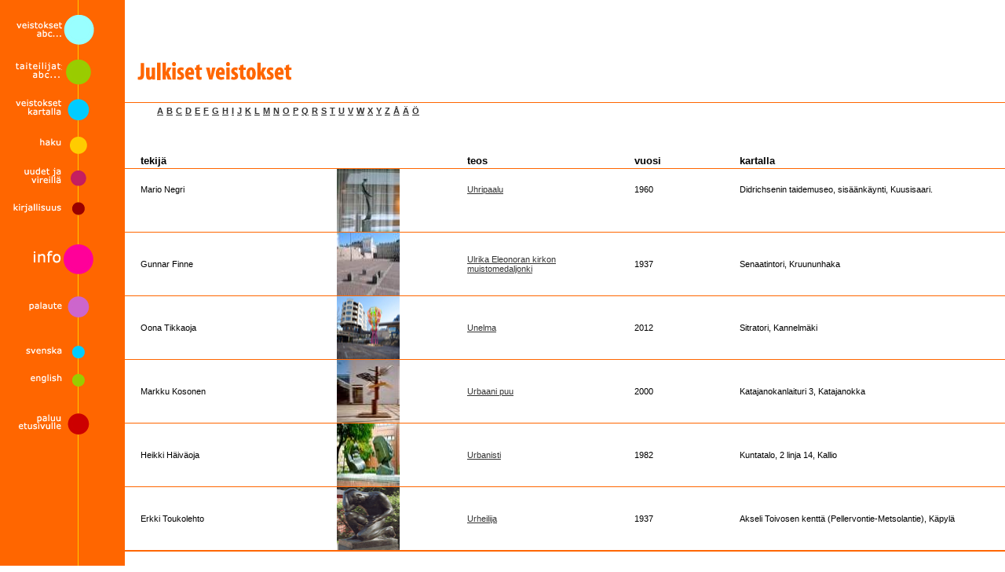

--- FILE ---
content_type: text/html; charset=iso-8859-1
request_url: http://taidemuseo.lasipalatsi.net/suomi/veisto/hakemistosivu.html?index=U&mode=statue
body_size: 17495
content:




 <!-- DO NOT MOVE
OREDIT! NOTE THAT THIS IS A MULTI PAGE-->
<html><head><title>Julkiset veistokset</title><meta http-equiv="Content-Type" content="text/html; charset=iso-8859-1">
<link rel="stylesheet" href="/style_veisto.css">
<script language="JavaScript">
<!--
function MM_swapImgRestore() { //v3.0
  var i,x,a=document.MM_sr; for(i=0;a&&i<a.length&&(x=a[i])&&x.oSrc;i++) x.src=x.oSrc;
}

function MM_preloadImages() { //v3.0
  var d=document; if(d.images){ if(!d.MM_p) d.MM_p=new Array();
    var i,j=d.MM_p.length,a=MM_preloadImages.arguments; for(i=0; i<a.length; i++)
    if (a[i].indexOf("#")!=0){ d.MM_p[j]=new Image; d.MM_p[j++].src=a[i];}}
}

function MM_findObj(n, d) { //v3.0
  var p,i,x;  if(!d) d=document; if((p=n.indexOf("?"))>0&&parent.frames.length) {
    d=parent.frames[n.substring(p+1)].document; n=n.substring(0,p);}
  if(!(x=d[n])&&d.all) x=d.all[n]; for (i=0;!x&&i<d.forms.length;i++) x=d.forms[i][n];
  for(i=0;!x&&d.layers&&i<d.layers.length;i++) x=MM_findObj(n,d.layers[i].document); return x;
}

function MM_swapImage() { //v3.0
  var i,j=0,x,a=MM_swapImage.arguments; document.MM_sr=new Array; for(i=0;i<(a.length-2);i+=3)
   if ((x=MM_findObj(a[i]))!=null){document.MM_sr[j++]=x; if(!x.oSrc) x.oSrc=x.src; x.src=a[i+2];}
}
//-->
</script>
<script language="JavaScript">
<!--
function MM_reloadPage(init) {  //reloads the window if Nav4 resized
  if (init==true) with (navigator) {if ((appName=="Netscape")&&(parseInt(appVersion)==4)) {
    document.MM_pgW=innerWidth; document.MM_pgH=innerHeight; onresize=MM_reloadPage; }}
  else if (innerWidth!=document.MM_pgW || innerHeight!=document.MM_pgH) location.reload();
}
MM_reloadPage(true);
// -->
</script>
</head>

<body bgcolor="#FFFFFF" text="#000000" leftmargin="0" topmargin="0" marginwidth="0" marginheight="0" background="/images/julkiset_bg.gif" onLoad="MM_preloadImages('/images/julkiset_veistokset_on.gif','/images/julkiset_tateilijat_on.gif','/images/julkiset_kartala_on.gif','/images/julkiset_haku_on.gif','/images/julkiset_uudet_on.gif','/images/julkiset_kirjallisuus_on.gif','/images/julkiset_index_on.gif','/images/julkiset_palaute_on.gif','/images/julkiset_svenska_on.gif','/images/julkiset_english_on.gif','/images/julkiset_paluu_on.gif')" tracingsrc="/1.sivu.gif" tracingopacity="45">
<!-- DO NOT REMOVE OR EDIT--><!-- MAKE THIS PART EDITABLE IN DREAMWEAVER TEMPLATE--><table width="100%" border="0" cellspacing="0" cellpadding="0">  
<tr>     <td rowspan="2" valign="top" width="160" align="left">       
<table width=158 border=0 cellpadding=0 cellspacing=0>        
<tr>           <td> <img src="/images/spacer.gif" width=158 height=15></td>        </tr>        
<tr>           <td> <a href="/suomi/veisto/hakemistosivu.html?mode=statue" onMouseOut="MM_swapImgRestore()" onMouseOver="MM_swapImage('Image1','','/images/julkiset_veistokset_on.gif',1)"><img src="/images/julkiset_veistokset_off.gif" width=159 height=45 border="0" name="Image1"></a></td>        </tr>      
<tr>           <td> <img src="/images/spacer.gif" width=158 height=12></td>        </tr>        
<tr>           <td> <a href="/suomi/veisto/hakemistosivu.html?mode=artist" onMouseOut="MM_swapImgRestore()" onMouseOver="MM_swapImage('Image2','','/images/julkiset_tateilijat_on.gif',1)"><img src="/images/julkiset_tateilijat_off.gif" width=159 height=36 border="0" name="Image2"></a></td>        </tr>        
<tr>           <td> <img src="/images/spacer.gif" width=158 height=15></td>        </tr>        
<tr>           <td> <a href="/suomi/veisto/karttasivu.html" onMouseOut="MM_swapImgRestore()" onMouseOver="MM_swapImage('Image3','','/images/julkiset_kartala_on.gif',1)"><img src="/images/julkiset_kartala_off.gif" width=159 height=30 border="0" name="Image3"></a></td>        </tr>        
<tr>           <td> <img src="/images/spacer.gif" width=158 height=14></td>        </tr>        
<tr>           <td> <a href="/suomi/veisto/hakusivu.html" onMouseOut="MM_swapImgRestore()" onMouseOver="MM_swapImage('Image4','','/images/julkiset_haku_on.gif',1)"><img src="/images/julkiset_haku_off.gif" width=159 height=29 border="0" name="Image4"></a></td>        </tr>        
<tr>           <td> <img src="/images/spacer.gif" width=158 height=15></td>        </tr>        
<tr>           <td> <a href="/suomi/veisto/hakemistosivu.html?mode=new" onMouseOut="MM_swapImgRestore()" onMouseOver="MM_swapImage('Image5','','/images/julkiset_uudet_on.gif',1)"><img src="/images/julkiset_uudet_off.gif" width=159 height=27 border="0" name="Image5"></a></td>        </tr>        
<tr>           <td> <img src="/images/spacer.gif" width=158 height=16></td>        </tr>        
<tr>           <td> <a href="/suomi/veisto/kirjatsivu.html" onMouseOut="MM_swapImgRestore()" onMouseOver="MM_swapImage('Image6','','/images/julkiset_kirjallisuus_on.gif',1)"><img src="/images/julkiset_kirjallisuus_off.gif" width=159 height=21 border="0" name="Image6"></a></td>        </tr>        
<tr>           <td> <img src="/images/spacer.gif" width=158 height=32></td>        </tr>        
<tr>           <td> <a href="/suomi/index.html" onMouseOut="MM_swapImgRestore()" onMouseOver="MM_swapImage('Image7','','/images/julkiset_index_on.gif',1)"><img src="/images/julkiset_index_off.gif" width=159 height=43 border="0" name="Image7"></a></td>        </tr>        
<tr>           <td> <img src="/images/spacer.gif" width=158 height=24></td>        </tr>        
<tr>           <td> <a href="/suomi/palaute.html" onMouseOut="MM_swapImgRestore()" onMouseOver="MM_swapImage('Image8','','/images/julkiset_palaute_on.gif',1)"><img src="/images/julkiset_palaute_off.gif" width=159 height=30 border="0" name="Image8"></a></td>        </tr>        
<tr>           <td> <img src="/images/spacer.gif" width=158 height=32></td>        </tr>        
<tr>           <td> <a href="/svenska/veisto/index.html" onMouseOut="MM_swapImgRestore()" onMouseOver="MM_swapImage('Image9','','/images/julkiset_svenska_on.gif',1)"><img src="/images/julkiset_svenska_off.gif" width=159 height=20 border="0" name="Image9"></a></td>        </tr>        
<tr>           <td> <img src="/images/spacer.gif" width=158 height=16></td>        </tr>        
<tr>           <td> <a href="/english/veisto/index.html" onMouseOut="MM_swapImgRestore()" onMouseOver="MM_swapImage('Image10','','/images/julkiset_english_on.gif',1)"><img src="/images/julkiset_english_off.gif" width=159 height=21 border="0" name="Image10"></a></td>        </tr>        
<tr>           <td> <img src="/images/spacer.gif" width=158 height=29></td>        </tr>        
<tr>           <td> <a href="/indexfi.html" onMouseOut="MM_swapImgRestore()" onMouseOver="MM_swapImage('Image11','','/images/julkiset_paluu_on.gif',1)"><img src="/images/julkiset_paluu_off.gif" width=159 height=32 border="0" name="Image11"></a></td>        </tr>      </table>      <p>&nbsp; </p>    </td>    <td valign="top" rowspan="2" width="100%">       <table width="100%" border="0" cellspacing="0" cellpadding="0" height="112">        <tr valign="top">           <td><img src="/images/julkiset_title.gif" width="293" height="112">          </td>        </tr>      </table><br>      <table width="100%" border="0" cellspacing="0" cellpadding="0">        
<tr>           <td height="0" bgcolor="#FF6600" colspan="2"><img src="/images/spacer.gif" width=150 height=1></td>        </tr>        
<tr>           <td width="20" height="20"><img src="/images/spacer.gif" width=20 height=20></td>          <td
class="ots1" height="20" nowrap width="516" ><a href="hakemistosivu.html?index=A&mode=statue">A</a> <a href="hakemistosivu.html?index=B&mode=statue">B</a> <a href="hakemistosivu.html?index=C&mode=statue">C</a> <a href="hakemistosivu.html?index=D&mode=statue">D</a> <a href="hakemistosivu.html?index=E&mode=statue">E</a> <a href="hakemistosivu.html?index=F&mode=statue">F</a> <a href="hakemistosivu.html?index=G&mode=statue">G</a> <a href="hakemistosivu.html?index=H&mode=statue">H</a> <a href="hakemistosivu.html?index=I&mode=statue">I</a> <a href="hakemistosivu.html?index=J&mode=statue">J</a> <a href="hakemistosivu.html?index=K&mode=statue">K</a> <a href="hakemistosivu.html?index=L&mode=statue">L</a> <a href="hakemistosivu.html?index=M&mode=statue">M</a> <a href="hakemistosivu.html?index=N&mode=statue">N</a> <a href="hakemistosivu.html?index=O&mode=statue">O</a> <a href="hakemistosivu.html?index=P&mode=statue">P</a> <a href="hakemistosivu.html?index=Q&mode=statue">Q</a> <a href="hakemistosivu.html?index=R&mode=statue">R</a> <a href="hakemistosivu.html?index=S&mode=statue">S</a> <a href="hakemistosivu.html?index=T&mode=statue">T</a> <a href="hakemistosivu.html?index=U&mode=statue">U</a> <a href="hakemistosivu.html?index=V&mode=statue">V</a> <a href="hakemistosivu.html?index=W&mode=statue">W</a> <a href="hakemistosivu.html?index=X&mode=statue">X</a> <a href="hakemistosivu.html?index=Y&mode=statue">Y</a> <a href="hakemistosivu.html?index=Z&mode=statue">Z</a> <a href="hakemistosivu.html?index=Å&mode=statue">&Aring;</a> <a href="hakemistosivu.html?index=Ä&mode=statue">&Auml;</a> <a href="hakemistosivu.html?index=Ö&mode=statue">&Ouml;</a></td>        </tr>        
<tr>           <td height="40" colspan="2"><img src="/images/spacer.gif" width=200 height=45>           </td>        </tr>      </table>      <table width="100%" border="0" cellspacing="0" cellpadding="0">        
<tr>           <td width="24%">             
<table width="100%" border="0" cellspacing="0" cellpadding="0">              
<tr>                 <td width="20"><img src="/images/spacer.gif" width=20 height=5></td>
                <td class="ots1">                  <div align="left">tekij&auml;</div>                </td>              </tr>            </table>          </td>          <td width="13%">&nbsp;</td>          <td width="19%">             <table width="100%" border="0" cellspacing="0" cellpadding="0">              
<tr>                 <td width="20"><img src="/images/spacer.gif" width=20 height=5></td>                
		<td class="ots1">                  <div align="left">teos</div>                </td>              </tr>            </table>          </td>          <td width="12%">               <table width="100%" border="0" cellspacing="0" cellpadding="0">                
<tr>                   <td width="20"><img src="/images/spacer.gif" width=20 height=5></td>                  
		<td class="ots1">                     <div align="left">vuosi</div>                  </td>                </tr>              </table>                      </td>          <td width="32%">             <table width="100%" border="0" cellspacing="0" cellpadding="0">              
<tr>                 <td width="20"><img src="/images/spacer.gif" width=20 height=5></td>                
		<td class="ots1">                  <div align="left">kartalla</div>                </td>
</tr>            </table>          </td>        </tr>        <tr align="left" valign="top">           <td colspan="5" bgcolor="#FF6600"><img
src="/images/spacer.gif" width=158 height=1></td>        </tr>              <tr align="left" valign="top"> 		 
 <td width="24">
<table width="100%" border="0" cellspacing="0" cellpadding="20" height="100%">
<tr><td class="teksti1">
Mario Negri<br></td></tr></table></td>
<td width="13%"><a href="veistossivu.html?id=436&sortby=statue">
             <img src="../../ximg/Nimg/Uhripaalu-1-f0N.jpg" width="80" height="80" border="0"></a></td>
<td width="">
<table width="100%" border="0" cellspacing="0" cellpadding="20" height="100%">
<tr><td class="teksti1"><a href="veistossivu.html?id=436&sortby=statue">Uhripaalu</a></td></tr></table></td>
<td width="">
<table width="100%" border="0" cellspacing="0" cellpadding="20" height="100%">
<tr><td class="teksti1">1960</td></tr></table></td>
<td width="">
<table width="100%" border="0" cellspacing="0" cellpadding="20" height="100%">
<tr><td class="teksti1">Didrichsenin taidemuseo, sisäänkäynti, Kuusisaari.</td></tr></table></td>
<tr align="left" valign="top"><td colspan="5" bgcolor="#FF6600">
                 <img src="/images/spacer.gif" width=158 height=1></td></tr>
<td width="24">
<table width="100%" border="0" cellspacing="0" cellpadding="20" height="100%">
<tr><td class="teksti1">
Gunnar Finne<br></td></tr></table></td>
<td width="13%"><a href="veistossivu.html?id=284&sortby=statue">
             <img src="../../ximg/Nimg/ulrika-eleonora-1-tmh0N.JPG" width="80" height="80" border="0"></a></td>
<td width="">
<table width="100%" border="0" cellspacing="0" cellpadding="20" height="100%">
<tr><td class="teksti1"><a href="veistossivu.html?id=284&sortby=statue">Ulrika Eleonoran kirkon muistomedaljonki</a></td></tr></table></td>
<td width="">
<table width="100%" border="0" cellspacing="0" cellpadding="20" height="100%">
<tr><td class="teksti1">1937</td></tr></table></td>
<td width="">
<table width="100%" border="0" cellspacing="0" cellpadding="20" height="100%">
<tr><td class="teksti1">Senaatintori, Kruununhaka</td></tr></table></td>
<tr align="left" valign="top"><td colspan="5" bgcolor="#FF6600">
                 <img src="/images/spacer.gif" width=158 height=1></td></tr>
<td width="24">
<table width="100%" border="0" cellspacing="0" cellpadding="20" height="100%">
<tr><td class="teksti1">
Oona Tikkaoja<br></td></tr></table></td>
<td width="13%"><a href="veistossivu.html?id=570&sortby=statue">
             <img src="../../ximg/Nimg/unelma_kantsu10N.jpg" width="80" height="80" border="0"></a></td>
<td width="">
<table width="100%" border="0" cellspacing="0" cellpadding="20" height="100%">
<tr><td class="teksti1"><a href="veistossivu.html?id=570&sortby=statue">Unelma</a></td></tr></table></td>
<td width="">
<table width="100%" border="0" cellspacing="0" cellpadding="20" height="100%">
<tr><td class="teksti1">2012</td></tr></table></td>
<td width="">
<table width="100%" border="0" cellspacing="0" cellpadding="20" height="100%">
<tr><td class="teksti1">Sitratori, Kannelmäki</td></tr></table></td>
<tr align="left" valign="top"><td colspan="5" bgcolor="#FF6600">
                 <img src="/images/spacer.gif" width=158 height=1></td></tr>
<td width="24">
<table width="100%" border="0" cellspacing="0" cellpadding="20" height="100%">
<tr><td class="teksti1">
Markku Kosonen<br></td></tr></table></td>
<td width="13%"><a href="veistossivu.html?id=285&sortby=statue">
             <img src="../../ximg/Nimg/urbaanipuu0N.jpg" width="80" height="80" border="0"></a></td>
<td width="">
<table width="100%" border="0" cellspacing="0" cellpadding="20" height="100%">
<tr><td class="teksti1"><a href="veistossivu.html?id=285&sortby=statue">Urbaani puu</a></td></tr></table></td>
<td width="">
<table width="100%" border="0" cellspacing="0" cellpadding="20" height="100%">
<tr><td class="teksti1">2000</td></tr></table></td>
<td width="">
<table width="100%" border="0" cellspacing="0" cellpadding="20" height="100%">
<tr><td class="teksti1">Katajanokanlaituri 3, Katajanokka</td></tr></table></td>
<tr align="left" valign="top"><td colspan="5" bgcolor="#FF6600">
                 <img src="/images/spacer.gif" width=158 height=1></td></tr>
<td width="24">
<table width="100%" border="0" cellspacing="0" cellpadding="20" height="100%">
<tr><td class="teksti1">
Heikki Häiväoja<br></td></tr></table></td>
<td width="13%"><a href="veistossivu.html?id=286&sortby=statue">
             <img src="../../ximg/Nimg/urbanisti-20N.JPG" width="80" height="80" border="0"></a></td>
<td width="">
<table width="100%" border="0" cellspacing="0" cellpadding="20" height="100%">
<tr><td class="teksti1"><a href="veistossivu.html?id=286&sortby=statue">Urbanisti</a></td></tr></table></td>
<td width="">
<table width="100%" border="0" cellspacing="0" cellpadding="20" height="100%">
<tr><td class="teksti1">1982</td></tr></table></td>
<td width="">
<table width="100%" border="0" cellspacing="0" cellpadding="20" height="100%">
<tr><td class="teksti1">Kuntatalo, 2 linja 14, Kallio</td></tr></table></td>
<tr align="left" valign="top"><td colspan="5" bgcolor="#FF6600">
                 <img src="/images/spacer.gif" width=158 height=1></td></tr>
<td width="24">
<table width="100%" border="0" cellspacing="0" cellpadding="20" height="100%">
<tr><td class="teksti1">
Erkki Toukolehto<br></td></tr></table></td>
<td width="13%"><a href="veistossivu.html?id=287&sortby=statue">
             <img src="../../ximg/Nimg/urheilija-30N.gif" width="80" height="80" border="0"></a></td>
<td width="">
<table width="100%" border="0" cellspacing="0" cellpadding="20" height="100%">
<tr><td class="teksti1"><a href="veistossivu.html?id=287&sortby=statue">Urheilija</a></td></tr></table></td>
<td width="">
<table width="100%" border="0" cellspacing="0" cellpadding="20" height="100%">
<tr><td class="teksti1">1937</td></tr></table></td>
<td width="">
<table width="100%" border="0" cellspacing="0" cellpadding="20" height="100%">
<tr><td class="teksti1">Akseli Toivosen kenttä (Pellervontie-Metsolantie), Käpylä</td></tr></table></td>
<tr align="left" valign="top"><td colspan="5" bgcolor="#FF6600">
                 <img src="/images/spacer.gif" width=158 height=1></td></tr>
</tr> <tr
align="left" valign="top"> <td colspan="5" bgcolor="#FF6600"><img src="/images/spacer.gif" width=158 height=1></td>        </tr>       
 </table>      <p>&nbsp;</p>    </td>  </tr>  
<tr> </tr></table>
</td>
</tr>
</table>
</td>
</tr>
</table>
<!-- http://www.ihaa.com/ihaaedit/ $Revision: 1.40 $ --></body></html>













--- FILE ---
content_type: text/css
request_url: http://taidemuseo.lasipalatsi.net/style_veisto.css
body_size: 4882
content:
p {  font-family: Verdana, Arial, Helvetica, sans-serif; font-size: 9pt}
li {  font-family: Verdana, Arial, Helvetica, sans-serif; font-size: 9pt}
.teksti1 { font-family: Verdana, Arial, Helvetica, sans-serif; font-size: 8pt}
.teksti2 { font-family: Verdana, Arial, Helvetica, sans-serif; font-size: 10pt}
.teksti3 { font-family: Verdana, Arial, Helvetica, sans-serif; font-size: 8pt; color: #FF6600; font-weight: bold}
.ots0 {  font-family: Verdana, Arial, Helvetica, sans-serif; font-size: 10pt; font-weight: bold; color: #FFFFFE}
.ots-1 {  font-family: Verdana, Arial, Helvetica, sans-serif; font-size: 8pt; font-weight: bold; color: #FFFFFE}
.ots2 {  font-family: Verdana, Arial, Helvetica, sans-serif; font-size: 16pt; font-weight: bold; color: #FFFFFE}
.ots1 { font-family: Verdana, Arial, Helvetica, sans-serif; font-size: 10pt; font-weight: bold; color:#000000}
.ots3 { font-family: Verdana, Arial, Helvetica, sans-serif; font-size: 10pt; font-weight: bold; color:#FFFFFE; background-color: #000000; height: auto; width: auto}
.teksti0 { font-family: Verdana, Arial, Helvetica, sans-serif; font-size: 9pt }
.hlink1 {  font-family: Verdana, Arial, Helvetica, sans-serif; font-size: 12pt; font-weight: bold; color: #000000; text-decoration: underline}
a:link {  font-family: Verdana, Arial, Helvetica, sans-serif; font-size: 8pt; color: #333333; text-decoration: underline}
a:active {  font-family: Verdana, Arial, Helvetica, sans-serif; font-size: 8pt; color: #FFFF00; text-decoration: underline}
a:hover { font-family: Verdana, Arial, Helvetica, sans-serif; font-size: 8pt; color: #333333; text-decoration: none}
a:visited { font-family: Verdana, Arial, Helvetica, sans-serif; font-size: 8pt; color: #003333; text-decoration: underline}
a.ots1:active { font-family: Verdana, Arial, Helvetica, sans-serif; font-size:10pt; color: #FFFF00; text-decoration: underline ; font-weight: bold}
a.ots1:hover { font-family: Verdana, Arial, Helvetica, sans-serif; font-size:10pt; color: #333333; text-decoration: none ; font-weight: bold}
a.ots1:link { font-family: Verdana, Arial, Helvetica, sans-serif; font-size:10pt; color: #333333; text-decoration: underline ; font-weight: bold}
a.ots1:visited { font-family: Verdana, Arial, Helvetica, sans-serif; font-size:10pt; color: #003333; text-decoration: underline ; font-weight: bold}
a.ots0:active { font-family: Verdana, Arial, Helvetica, sans-serif; font-size:10pt; color: #FFFF00; text-decoration: underline ; font-weight: bold }
a.ots0:hover { font-family: Verdana, Arial, Helvetica, sans-serif; font-size:10pt; color: #FFFFFE; text-decoration: none ; font-weight: bold }
a.ots0:link { font-family: Verdana, Arial, Helvetica, sans-serif; font-size:10pt; color: #FFFFFE; text-decoration: underline ; font-weight: bold }
a.ots0:visited { font-family: Verdana, Arial, Helvetica, sans-serif; font-size:10pt; color: #DDDDDD; text-decoration: underline ; font-weight: bold }
a.teksti1:active { font-family: Verdana, Arial, Helvetica,sans-serif;font-size:8pt; color: #FFFF00; text-decoration: underline ; font-weight: bold }
a.teksti1:hover { font-family: Verdana, Arial, Helvetica, sans-serif;font-size:8pt; color: #FFFFFE; text-decoration: none ; font-weight: bold }
a.teksti1:link { font-family: Verdana, Arial, Helvetica,sans-serif;font-size:8pt; color: #FFFFFE; text-decoration: underline ; font-weight: bold }
a.teksti1:visited { font-family: Verdana, Arial, Helvetica,sans-serif;font-size:8pt; color: #DDDDDD; text-decoration: underline ; font-weight: bold }
a.teksti2:active { font-family: Verdana, Arial, Helvetica,sans-serif;font-size:10pt; color: #FFFF00; text-decoration: underline ; font-weight: bold }
a.teksti2:hover { font-family: Verdana, Arial, Helvetica, sans-serif;font-size:10pt; color: #FFFFFE; text-decoration: none ; font-weight: bold }
a.teksti2:link { font-family: Verdana, Arial, Helvetica,sans-serif;font-size:10pt; color: #FFFFFE; text-decoration: underline ; font-weight: bold }
a.teksti2:visited { font-family: Verdana, Arial, Helvetica,sans-serif;font-size:10pt; color: #DDDDDD; text-decoration: underline ; font-weight: bold }
a.teksti3:active { font-family: Verdana, Arial, Helvetica,sans-serif;font-size:8pt; color: #FF6600; text-decoration: underline ; font-weight: bold }
a.teksti3:hover { font-family: Verdana, Arial, Helvetica, sans-serif;font-size:8pt; color: #FF6600; text-decoration: none ; font-weight: bold }
a.teksti3:link { font-family: Verdana, Arial, Helvetica,sans-serif;font-size:8pt; color: #FF6600; text-decoration: underline ; font-weight: bold }
a.teksti3:visited { font-family: Verdana, Arial, Helvetica,sans-serif;font-size:8pt; color: #FF6600; text-decoration: underline ; font-weight: bold }

h3 { font-family: Verdana, Arial, Helvetica, sans-serif; font-size: 12pt; font-weight: bold; color: #000000
}
.petit {  font-family: Verdana, Arial, Helvetica, sans-serif; font-size: 7pt}
